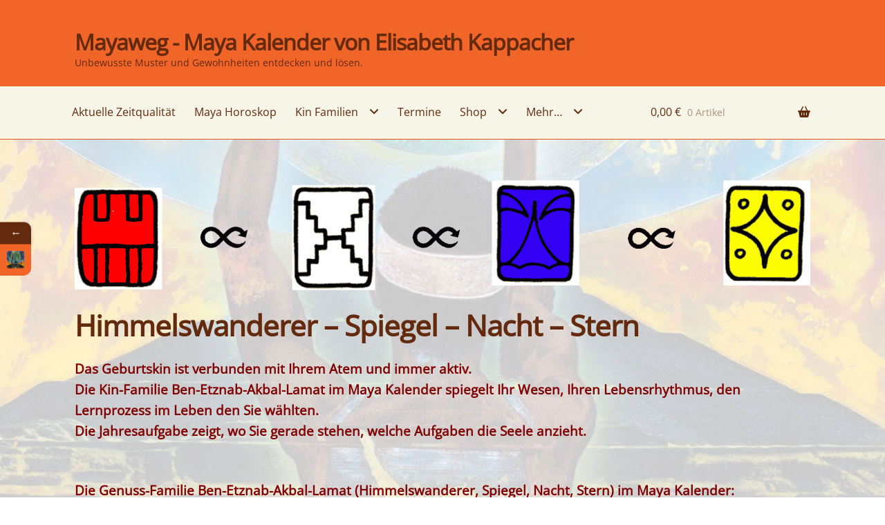

--- FILE ---
content_type: text/css
request_url: https://mayaweg.at/wp-content/themes/storefront-child/style.css?ver=1.0.5
body_size: 1133
content:
/*
 Theme Name:     Storefront Child-Theme
 Theme URI:      
 Description:    StorefrontChild-Theme B.P.
 Author:         Bernhard Pfleger
 Author URI:     https://www.bernhard-pfleger.com
 Template:       storefront
 Version:        1.0.5
*/
 
/* =Ab hier kannst du deine CSS-Anpassungen eintragen
------------------------------------------------------- */

/*Schriften anpassen*/
h1, h2, h3, h4, h5, h6, body, button, input, textarea {
	font-family: 'Open Sans', sans-serif;	
}

/* open-sans-regular - latin */
@font-face {
  font-family: 'Open Sans';
  font-style: normal;
  font-weight: 400;
  src: url('./fonts/open-sans-v34-latin-regular.eot'); /* IE9 Compat Modes */
  src: local(''),
       url('./fonts/open-sans-v34-latin-regular.eot?#iefix') format('embedded-opentype'), /* IE6-IE8 */
       url('./fonts/open-sans-v34-latin-regular.woff2') format('woff2'), /* Super Modern Browsers */
       url('./fonts/open-sans-v34-latin-regular.woff') format('woff'), /* Modern Browsers */
       url('./fonts/open-sans-v34-latin-regular.ttf') format('truetype'), /* Safari, Android, iOS */
       url('./fonts/open-sans-v34-latin-regular.svg#OpenSans') format('svg'); /* Legacy iOS */
}

/* delius-regular - latin */
@font-face {
  font-family: 'Delius';
  font-style: normal;
  font-weight: 400;
  src: url('./fonts/delius-v15-latin-regular.eot'); /* IE9 Compat Modes */
  src: local(''),
       url('./fonts/delius-v15-latin-regular.eot?#iefix') format('embedded-opentype'), /* IE6-IE8 */
       url('./fonts/delius-v15-latin-regular.woff2') format('woff2'), /* Super Modern Browsers */
       url('./fonts/delius-v15-latin-regular.woff') format('woff'), /* Modern Browsers */
       url('./fonts/delius-v15-latin-regular.ttf') format('truetype'), /* Safari, Android, iOS */
       url('./fonts/delius-v15-latin-regular.svg#Delius') format('svg'); /* Legacy iOS */
}

/* Ausblenden des Titels auf der Startseite */
.page-id-42 .entry-title {
	display: none;
}

/* Zentrieren des Titels auf der Seite Kostenfrei */
.page-id-8589 .entry-title {
	text-align: center;
}

/*Abstände in der Fußzeile*/
.site-footer {
    padding: 0.01em 0 0 0;
}

/*Abstände unter dem Header*/
.home.blog .site-header, .home.page:not(.page-template-template-homepage) .site-header, .home.post-type-archive-product .site-header .site-header {
    margin-bottom: 2.35em;
}

h1, h4, h2, h3 {
	font-weight: bold;
}

/*Hintergrund in der Menüleiste*/
.storefront-primary-navigation {
    background-color: #f7f5e7;
}

/*breadcrumb Anzeige enfernen*/
.woocommerce-breadcrumb {
	  display:none   
}
/*breadcrumb Anzeige Abstände verkleinern*/
.storefront-breadcrumb {
    padding: 1.4em 0;
    margin: 0 0 0.8em;
}

.site-header-cart .widget_shopping_cart, .main-navigation ul.menu ul.sub-menu, .main-navigation ul.nav-menu ul.children {
	background-color: #f7f5e7;
}


/*im checkout den linken Rand für die Checkboxen optimieren*/
#order_review .wc-gzd-checkbox-placeholder {
	padding-left: 1em;
}
/*im checkout die Überschrift einrücken*/
#order_payment_heading {
	padding-left: 1em;
	padding-top: 1em
}

/*im checkout Deine Bestellung nicht anzeigen */
#order_review_heading {
	 display: none !important;
}

/*Suchfeld rechtsOben ausblenden*/
.site-search {
	display:none
}

/*Button Abstände und Radius anpassen*/
.button {
    margin-bottom: 4px;
    margin-right: 2px;
    margin-top: 4px;
    margin-left: 2px;
		border-radius: 10px;
}

/*Button für Spezielle Button Radius einfügen*/
.added_to_cart.alt, .added_to_cart, .widget a.button.checkout {
    border-radius: 10px;
}

/*ABstand zwischen den Menüpunkten anpassen*/
.main-navigation ul.menu>li>a, .main-navigation ul.nav-menu>li>a {
    padding: 1.618em 0.72em;
}